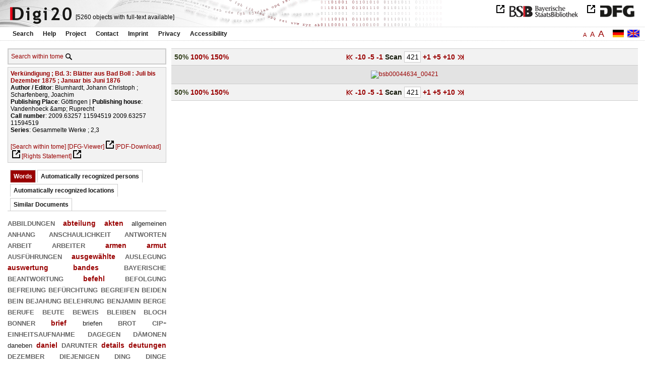

--- FILE ---
content_type: text/html
request_url: https://digi20.digitale-sammlungen.de/en/fs2/object/display/bsb00044634_00421.html?zoom=0.50
body_size: 3153
content:
<?xml version="1.0" encoding="UTF-8"?>
<!DOCTYPE html PUBLIC "-//W3C//DTD XHTML 1.0 Transitional//EN" "http://www.w3.org/TR/xhtml1/DTD/xhtml1-transitional.dtd">
<html xmlns="http://www.w3.org/1999/xhtml"> 
  <head>  
    <title>Digi20  | Tome  | Verkündigung ; Bd. 3: Blätter aus Bad Boll
          / Blumhardt, Johann Christoph  | Gesammelte Werke
          / Blumhardt, Johann Christoph </title>    
    <meta http-equiv="content-type" content="text/html; charset=utf-8" />
    <meta http-equiv="Content-Script-Type" content="text/javascript" />
    <meta http-equiv="Content-Style-Type" content="text/css" />
    <meta http-equiv="expires" content="0" />
    <meta name="robots" content="index, follow" />
    <meta name="date" content="2012-02-28" />
    <link rel="stylesheet" type="text/css" href="/layout/yaml/core/base.css" />
    <link rel="stylesheet" type="text/css" href="/layout/yaml/core/iehacks.css" />
    <link rel="stylesheet" type="text/css" href="/layout/css/screen/basemod_default.css" />
    <link rel="stylesheet" type="text/css" href="/layout/css/screen/content_default.css" />
    <link rel="stylesheet" type="text/css" href="/layout/js/ac1/styles.css" />
    <link rel="stylesheet" type="text/css" href="/serializer/css/screen/content.css" />
    <link rel="stylesheet" type="text/css" href="/layout/css/screen/fontSize2.css" />
    <link rel="icon" href="/serializer/favicon.ico" type="image/ico" />
    <link rel="search" href="/serializer/file/opensearch/digi20.xml" type="application/opensearchdescription+xml" title="Digi20" />
    <script type="text/javascript" src="/layout/js/jquery/jquery-1.7.1.min.js"> </script>
    <script type="text/javascript" src="/layout/js/ac1/jquery.autocomplete.js"> </script>
    <script type="text/javascript"> 
        var autoSuggestURL = "/async/autosuggest.json";
        var autoCompleteURL = "/async/autocomplete.json";
        var autoContextURL = "/async/autocontext/bsb00044634.json";
      </script>
    <script type="text/javascript" src="/serializer/js/jquery.app.js"> </script>
  </head>   
  <body>
    <div id="adjustable_content">
      <div id="wrap">
        <div id="header">
          <a href="http://www.dfg.de/index.jsp" id="logoDFG"> </a>
          <a href="http://www.bsb-muenchen.de/" id="logoBSB"> </a>
          <a id="logo" href="/en/fs2/start/static.html"> </a>
          <div class="indexInfo">
            <noscript>This functions needs JavaScript to be enabled. Please enable JavaScript in your Browser.</noscript>
            <span id="numdocs" style="visibility:hidden;">/en/fs2/async/numdocs.html</span>
          </div>
        </div> 
        <div id="topnav">
          <ul> 
            <li>
              <a href="/en/fs2/search-simple/static.html">Search</a>
              <ul class="subMenu">
                <li>
                  <a href="/en/fs2/search-advanced/static.html">Advanced Search</a>
                </li>
                <li>
                  <a href="/en/fs2/search-classification/start.html">Subject Areas</a>
                </li>
                <li>
                  <a href="/en/fs2/search-index-person_str/start.html">Authors and Editors</a>
                </li>
              </ul>
            </li> 
            <li>
              <a href="/en/fs2/help/static.html">Help</a>
            </li> 
            <li>
              <a href="/en/fs2/about/static.html">Project</a>
            </li> 
            <li>
              <a href="/en/fs2/contact/static.html">Contact</a>
            </li> 
            <li>
              <a href="/en/fs2/imprint/static.html">Imprint</a>
            </li> 
            <li>
              <a href="/en/fs2/privacy/static.html">Privacy</a>
            </li> 
            <li>
              <a href="/en/fs2/accessibility/static.html">Accessibility</a>
            </li> 
          </ul>
          <a href="/en/fs2/object/display/bsb00044634_00421.html?zoom=0.50" class="changeLangEn"> </a>
          <a href="/de/fs2/object/display/bsb00044634_00421.html?zoom=0.50" class="changeLangDe"> </a>
          <div class="changeSize">
            <a href="/en/fs1/object/display/bsb00044634_00421.html?zoom=0.50" class="small">A</a>
            <a href="/en/fs2/object/display/bsb00044634_00421.html?zoom=0.50" class="large">A</a>
            <a href="/en/fs3/object/display/bsb00044634_00421.html?zoom=0.50" class="giant">A</a>
          </div>
        </div>     
        <div id="content"> 
          <div class="col1 sitebar-left">
            <div class="controlPanel">
              <div class="searchTome">
                <a href="/en/fs2/object/context/bsb00044634_00421.html?zoom=0.50">Search within tome</a>
                <a class="searchTomeIcon" href="/en/fs2/object/context/bsb00044634_00421.html?zoom=0.50"> </a>
              </div>
            </div>  
            <div class="biblStrucPanel">
              <div>
                <div>
                  <a href="/en/fs2/object/display/bsb00044634_00421.html?zoom=0.50">
                    <b>Verkündigung ; Bd. 3: Blätter aus Bad Boll : Juli bis Dezember 1875 ; Januar bis Juni 1876</b>
                  </a>
                  <br />
                  <b>Author / Editor</b>:
          Blumhardt, Johann Christoph ; Scharfenberg, Joachim
                </div>
                <div>
                  <b>Publishing Place</b>: 
          Göttingen | 
                  <b>Publishing house</b>: 
          Vandenhoeck &amp;amp; Ruprecht
                  <br />
                  <b>Call number</b>: 
          2009.63257 11594519 2009.63257 11594519
                  <br />
                  <b>Series</b>: 
          Gesammelte Werke ; 2,3
                </div>
              </div>
              <br />
              <a href="/en/fs2/object/context/bsb00044634_00421.html?zoom=0.50" target="_self">[Search within tome]</a>
              <a href="http://daten.digitale-sammlungen.de/~zend-bsb/metsexport/?zendid=bsb00044634" target="_blank">[DFG-Viewer]</a>
              <a href="https://download.digitale-sammlungen.de/BOOKS/pdf_download.pl?id=bsb00044634&amp;nr=00421" target="_blank">[PDF-Download]</a>
              <a href="http://rightsstatements.org/vocab/InC/1.0/" target="_blank">[Rights Statement]</a>
            </div>
            <div class="indexPanel">
              <ul class="navlist">
                <li class="current">
                  <a href="/en/fs2/object/display/bsb00044634_00421.html?zoom=0.50&amp;leftTab=vector">Words</a>
                </li>
                <li class="tabs">
                  <a href="/en/fs2/object/display/bsb00044634_00421.html?zoom=0.50&amp;leftTab=PER_ent">Automatically recognized persons</a>
                </li>
                <li class="tabs">
                  <a href="/en/fs2/object/display/bsb00044634_00421.html?zoom=0.50&amp;leftTab=LOC_ent">Automatically recognized locations</a>
                </li>
                <li class="tabs">
                  <a href="/en/fs2/object/display/bsb00044634_00421.html?zoom=0.50&amp;leftTab=mlt">Similar Documents</a>
                </li>
              </ul>
              <div class="tabs-content">
                <div>
                  <noscript>This functions needs JavaScript to be enabled. Please enable JavaScript in your Browser.</noscript>
                  <div id="vector" style="display:none;">/en/fs2/async/vector/bsb00044634.html?zoom=0.50</div>
                </div>
                <div style="display:none;">
                  <noscript>This functions needs JavaScript to be enabled. Please enable JavaScript in your Browser.</noscript>
                  <div id="PER_ent" style="display:none;">/en/fs2/async/PER_ent/bsb00044634.html?zoom=0.50</div>
                </div>
                <div style="display:none;">
                  <noscript>This functions needs JavaScript to be enabled. Please enable JavaScript in your Browser.</noscript>
                  <div id="LOC_ent" style="display:none;">/en/fs2/async/LOC_ent/bsb00044634.html?zoom=0.50</div>
                </div>
                <div style="display:none;">
                  <noscript>This functions needs JavaScript to be enabled. Please enable JavaScript in your Browser.</noscript>
                  <div id="mlt" style="display:none;">/en/fs2/async/mlt/bsb00044634.html?zoom=0.50</div>
                </div>
              </div>
            </div>  
          </div> 
          <div class="main-right col3"> 
            <div class="controlFacsPanel"> 
              <div class="zoom">  
                <span>
                  <b>50%</b>
                </span>  
                <span>
                  <a href="/en/fs2/object/display/bsb00044634_00421.html?zoom=1.00">100%</a>
                </span>  
                <span>
                  <a href="/en/fs2/object/display/bsb00044634_00421.html?zoom=1.50">150%</a>
                </span> 
              </div> 
              <div class="browseFacsimile"> 
                <span>
                  <a class="first" href="/en/fs2/object/display/bsb00044634_00001.html?zoom=0.50">
               
          </a>
                </span> 
                <span>
                  <a href="/en/fs2/object/display/bsb00044634_00371.html?zoom=0.50" />
                </span> 
                <span>
                  <a href="/en/fs2/object/display/bsb00044634_00411.html?zoom=0.50">
		             -10
	           </a>
                </span> 
                <span>
                  <a href="/en/fs2/object/display/bsb00044634_00416.html?zoom=0.50">
		             -5
	           </a>
                </span> 
                <span>
                  <a href="/en/fs2/object/display/bsb00044634_00418.html?zoom=0.50" />
                </span> 
                <span>
                  <a href="/en/fs2/object/display/bsb00044634_00420.html?zoom=0.50">
		             -1
	           </a>
                </span>  
                <form name="goToPage" action="/en/fs2/object/goToPage/bsb00044634.html" method="get" accept-charset="utf-8" class="goToPage">  
                  <div class="row"> 
                    <span class="label">
						                              Scan
					                            </span> 
                    <span class="data"> 
                      <input type="text" name="pageNo" value="421" size="2" maxlength="5" /> 
                    </span> 
                  </div> 
                  <div class="row" style="display:none;visibility:hidden;"> 
                    <span class="data"> 
                      <input type="hidden" name="zoom" value="0.50" /> 
                    </span> 
                  </div> 
                </form>  
                <span>
                  <a href="/en/fs2/object/display/bsb00044634_00422.html?zoom=0.50">
		             +1
	           </a>
                </span> 
                <span>
                  <a href="/en/fs2/object/display/bsb00044634_00424.html?zoom=0.50" />
                </span> 
                <span>
                  <a href="/en/fs2/object/display/bsb00044634_00426.html?zoom=0.50">
		             +5
	           </a>
                </span> 
                <span>
                  <a href="/en/fs2/object/display/bsb00044634_00431.html?zoom=0.50">
		             +10
	           </a>
                </span> 
                <span class="forward50" /> 
                <span>
                  <a class="last" href="/en/fs2/object/display/bsb00044634_00431.html?zoom=0.50">
           
          </a>
                </span> 
              </div> 
            </div>  
            <div class="facsimile" id="facsimile"> 
              <span> 
                <a href="/en/fs2/object/display/bsb00044634_00422.html?zoom=0.50">
                  <img src="/object/bsb00044634_00421.svg?zoom=0.50" alt="bsb00044634_00421" />
                </a> 
              </span> 
            </div>  
            <div class="controlFacsPanel"> 
              <div class="zoom">  
                <span>
                  <b>50%</b>
                </span>  
                <span>
                  <a href="/en/fs2/object/display/bsb00044634_00421.html?zoom=1.00">100%</a>
                </span>  
                <span>
                  <a href="/en/fs2/object/display/bsb00044634_00421.html?zoom=1.50">150%</a>
                </span> 
              </div> 
              <div class="browseFacsimile"> 
                <span>
                  <a class="first" href="/en/fs2/object/display/bsb00044634_00001.html?zoom=0.50">
               
          </a>
                </span> 
                <span>
                  <a href="/en/fs2/object/display/bsb00044634_00371.html?zoom=0.50" />
                </span> 
                <span>
                  <a href="/en/fs2/object/display/bsb00044634_00411.html?zoom=0.50">
		             -10
	           </a>
                </span> 
                <span>
                  <a href="/en/fs2/object/display/bsb00044634_00416.html?zoom=0.50">
		             -5
	           </a>
                </span> 
                <span>
                  <a href="/en/fs2/object/display/bsb00044634_00418.html?zoom=0.50" />
                </span> 
                <span>
                  <a href="/en/fs2/object/display/bsb00044634_00420.html?zoom=0.50">
		             -1
	           </a>
                </span>  
                <form name="goToPage" action="/en/fs2/object/goToPage/bsb00044634.html" method="get" accept-charset="utf-8" class="goToPage">  
                  <div class="row"> 
                    <span class="label">
						                              Scan
					                            </span> 
                    <span class="data"> 
                      <input type="text" name="pageNo" value="421" size="2" maxlength="5" /> 
                    </span> 
                  </div> 
                  <div class="row" style="display:none;visibility:hidden;"> 
                    <span class="data"> 
                      <input type="hidden" name="zoom" value="0.50" /> 
                    </span> 
                  </div> 
                </form>  
                <span>
                  <a href="/en/fs2/object/display/bsb00044634_00422.html?zoom=0.50">
		             +1
	           </a>
                </span> 
                <span>
                  <a href="/en/fs2/object/display/bsb00044634_00424.html?zoom=0.50" />
                </span> 
                <span>
                  <a href="/en/fs2/object/display/bsb00044634_00426.html?zoom=0.50">
		             +5
	           </a>
                </span> 
                <span>
                  <a href="/en/fs2/object/display/bsb00044634_00431.html?zoom=0.50">
		             +10
	           </a>
                </span> 
                <span class="forward50" /> 
                <span>
                  <a class="last" href="/en/fs2/object/display/bsb00044634_00431.html?zoom=0.50">
           
          </a>
                </span> 
              </div> 
            </div> 
          </div> 
        </div>  
        <div class="push"> </div>
      </div>
      <div id="footer">
        <div class="page_margins">
          <div class="page">
            <strong>Note:</strong>
              This site is powered by
              
            <a href="http://cocoon.apache.org/2.2/" title="Apache Cocoon 2.2" target="_blank">Apache Cocoon 2.2</a>
              &amp;
              
            <a href="http://lucene.apache.org/solr/" title="Apache Solr" target="_blank">Apache Solr</a>
              &amp;
              
            <a href="http://www.tei-c.org/index.xml" title="TEI:P5" target="_blank">TEI:P5</a>.
            <br />
            <script type="text/javascript">
    $(document).ready(function () {
        $('a[href]').filter(function () {
            return /^https?:\/\//.test($(this).attr('href'));
        }).attr('target', '_blank');
    });
</script>
          </div>
        </div>
      </div>
    </div>
  </body>  
</html>

--- FILE ---
content_type: text/html
request_url: https://digi20.digitale-sammlungen.de/en/fs2/async/mlt/bsb00044634.html?zoom=0.50
body_size: 1278
content:
<?xml version="1.0" encoding="UTF-8"?>
<!DOCTYPE ul PUBLIC "-//W3C//DTD XHTML 1.0 Transitional//EN" "http://www.w3.org/TR/xhtml1/DTD/xhtml1-transitional.dtd">
<ul> 
  <li>
    <a href="/en/fs2/object/display/bsb00044635_00001.html?zoom=0.50" target="_self" class="resultItem">
      <b>Verkündigung ; Bd. 4: Blätter aus Bad Boll : Juli bis Dezember 1876 ; Januar bis Juni 1877</b>
    </a>
    <br />Blumhardt, Johann Christoph; Scharfenberg, Joachim - 431 pages -
      
      [Score: 8.61]
      
      
    <br />
    <i>Series</i>:
        Gesammelte Werke [...]
        ; 2,4
  </li> 
  <li>
    <a href="/en/fs2/object/display/bsb00044633_00001.html?zoom=0.50" target="_self" class="resultItem">
      <b>Gesammelte Werke ; 2,2. Verkündigung ; 2, Blätter aus Bad Boll. Juli - Dez. 1874, Jan. - Juni 1875. - 1969. - Getr. Zäh</b>
    </a>
    <br />Blumhardt, Johann Christoph; Scharfenberg, Joachim - 431 pages -
      
      [Score: 5.24]
      
      
  </li> 
  <li>
    <a href="/en/fs2/object/display/bsb00046677_00001.html?zoom=0.50" target="_self" class="resultItem">
      <b>Gesammelte Werke ; 2,1. Verkündigung ; 1, Blätter aus Bad Boll. Juli - Dez. 1873, Jan. - Juni 1874. - 1968. - Getr. Zäh</b>
    </a>
    <br />Blumhardt, Johann Christoph; Scharfenberg, Joachim - 439 pages -
      
      [Score: 4.51]
      
      
  </li> 
  <li>
    <a href="/en/fs2/object/display/bsb00046679_00001.html?zoom=0.50" target="_self" class="resultItem">
      <b>Gesammelte Werke ; 2,5. Verkündigung ; 5, Blätter aus Bad Boll. Erl. Anh. - 1974. - X, 282 S.</b>
    </a>
    <br />Blumhardt, Johann Christoph; Scharfenberg, Joachim - 294 pages -
      
      [Score: 4.05]
      
      
  </li> 
  <li>
    <a href="/en/fs2/object/display/bsb00040067_00001.html?zoom=0.50" target="_self" class="resultItem">
      <b>Bad Boller Briefe 1852 - 1880 : Anmerkungen</b>
    </a>
    <br />Blumhardt, Johann Christoph; Ising, Dieter; Schäfer, Gerhard - 532 pages -
      
      [Score: 1.95]
      
      
    <br />
    <i>Series</i>:
        Gesammelte Werke [...]
        ; 6
  </li> 
  <li>
    <a href="/en/fs2/object/display/bsb00040066_00001.html?zoom=0.50" target="_self" class="resultItem">
      <b>Bad Boller Briefe 1852 - 1880 : Texte</b>
    </a>
    <br />Blumhardt, Johann Christoph; Ising, Dieter; Schäfer, Gerhard - 730 pages -
      
      [Score: 1.95]
      
      
    <br />
    <i>Series</i>:
        Gesammelte Werke [...]
        ; 5
  </li> 
  <li>
    <a href="/en/fs2/object/display/bsb00040057_00001.html?zoom=0.50" target="_self" class="resultItem">
      <b>Frühe Briefe bis 1838 : Anmerkungen</b>
    </a>
    <br />Blumhardt, Johann Christoph; Ising, Dieter; Schäfer, Gerhard - 692 pages -
      
      [Score: 1.65]
      
      
    <br />
    <i>Series</i>:
        Gesammelte Werke [...]
        ; 2
  </li> 
  <li>
    <a href="/en/fs2/object/display/bsb00040056_00001.html?zoom=0.50" target="_self" class="resultItem">
      <b>Frühe Briefe bis 1838 : Texte</b>
    </a>
    <br />Blumhardt, Johann Christoph; Ising, Dieter; Schäfer, Gerhard - 544 pages -
      
      [Score: 1.65]
      
      
    <br />
    <i>Series</i>:
        Gesammelte Werke [...]
        ; 1
  </li> 
  <li>
    <a href="/en/fs2/object/display/bsb00040064_00001.html?zoom=0.50" target="_self" class="resultItem">
      <b>Möttlinger Briefe 1838 - 1852 : Anmerkungen</b>
    </a>
    <br />Blumhardt, Johann Christoph; Ising, Dieter; Schäfer, Gerhard - 500 pages -
      
      [Score: 1.54]
      
      
    <br />
    <i>Series</i>:
        Gesammelte Werke [...]
        ; 4
  </li> 
  <li>
    <a href="/en/fs2/object/display/bsb00040070_00001.html?zoom=0.50" target="_self" class="resultItem">
      <b>Verzeichnisse und Register zu Band 1 - 6</b>
    </a>
    <br />Blumhardt, Johann Christoph; Ising, Dieter; Schäfer, Gerhard - 232 pages -
      
      [Score: 1.54]
      
      
    <br />
    <i>Series</i>:
        Gesammelte Werke [...]
        ; 7
  </li> 
  <li>
    <a href="/en/fs2/object/display/bsb00040059_00001.html?zoom=0.50" target="_self" class="resultItem">
      <b>Möttlinger Briefe 1838 - 1852 : Texte</b>
    </a>
    <br />Blumhardt, Johann Christoph; Ising, Dieter; Schäfer, Gerhard - 632 pages -
      
      [Score: 1.54]
      
      
    <br />
    <i>Series</i>:
        Gesammelte Werke [...]
        ; 3
  </li> 
  <li>
    <a href="/en/fs2/object/display/bsb00040114_00001.html?zoom=0.50" target="_self" class="resultItem">
      <b>Die frühe nachösterliche Verkündigung des Reiches Gottes</b>
    </a>
    <br />Wolff, Peter - 144 pages -
      
      [Score: 0.72]
      
      
  </li> 
  <li>
    <a href="/en/fs2/object/display/bsb00046231_00001.html?zoom=0.50" target="_self" class="resultItem">
      <b>Lebensgeschichte als Verkündigung : Johann Heinrich Jung-Stilling - Ami Bost - Johann Arnold Kanne</b>
    </a>
    <br />Hirzel, Martin - 243 pages -
      
      [Score: 0.48]
      
      
  </li> 
  <li>
    <a href="/en/fs2/object/display/bsb00040203_00001.html?zoom=0.50" target="_self" class="resultItem">
      <b>Ethik</b>
    </a>
    <br />Hermann, Rudolf; Beintker, Horst - 206 pages -
      
      [Score: 0.44]
      
      
    <br />
    <i>Series</i>:
        Gesammelte und nachgelassene Werke [...]
        ; 4
  </li> 
  <li>
    <a href="/en/fs2/object/display/bsb00040206_00001.html?zoom=0.50" target="_self" class="resultItem">
      <b>Luthers Theologie</b>
    </a>
    <br />Hermann, Rudolf; Beintker, Horst - 260 pages -
      
      [Score: 0.44]
      
      
    <br />
    <i>Series</i>:
        Gesammelte und nachgelassene Werke [...]
        ; 1
  </li> 
  <li>
    <a href="/en/fs2/object/display/bsb00040209_00001.html?zoom=0.50" target="_self" class="resultItem">
      <b>Religionsphilosophie</b>
    </a>
    <br />Hermann, Rudolf; Beintker, Horst - 344 pages -
      
      [Score: 0.44]
      
      
    <br />
    <i>Series</i>:
        Gesammelte und nachgelassene Werke [...]
        ; 5
  </li> 
  <li>
    <a href="/en/fs2/object/display/bsb00051067_00001.html?zoom=0.50" target="_self" class="resultItem">
      <b>Gesammelte Aufsätze</b>
    </a>
    <br />Schmidt, Kurt Dietrich; Jacobs, Manfred - 334 pages -
      
      [Score: 0.42]
      
      
  </li> 
  <li>
    <a href="/en/fs2/object/display/bsb00040212_00001.html?zoom=0.50" target="_self" class="resultItem">
      <b>Bibel und Hermeneutik</b>
    </a>
    <br />Hermann, Rudolf; Beintker, Horst - 322 pages -
      
      [Score: 0.36]
      
      
    <br />
    <i>Series</i>:
        Gesammelte und nachgelassene Werke [...]
        ; 3
  </li> 
  <li>
    <a href="/en/fs2/object/display/bsb00040208_00001.html?zoom=0.50" target="_self" class="resultItem">
      <b>Theologische Fragen nach der Kirche</b>
    </a>
    <br />Hermann, Rudolf; Beintker, Horst - 336 pages -
      
      [Score: 0.36]
      
      
    <br />
    <i>Series</i>:
        Gesammelte und nachgelassene Werke [...]
        ; 6
  </li> 
  <li>
    <a href="/en/fs2/object/display/bsb00044022_00001.html?zoom=0.50" target="_self" class="resultItem">
      <b>Kirche und Kirchenrecht : gesammelte Aufsätze</b>
    </a>
    <br />Barion, Hans; Böckenförde, Werner - 722 pages -
      
      [Score: 0.29]
      
      
  </li> 
</ul>

--- FILE ---
content_type: text/html
request_url: https://digi20.digitale-sammlungen.de/en/fs2/async/vector/bsb00044634.html?zoom=0.50
body_size: 2349
content:
<?xml version="1.0" encoding="UTF-8"?>
<!DOCTYPE div PUBLIC "-//W3C//DTD XHTML 1.0 Transitional//EN" "http://www.w3.org/TR/xhtml1/DTD/xhtml1-transitional.dtd">
<div class="cloudContent">
  <a href="/en/fs2/object/context/bsb00044634_00001.html?zoom=0.50&amp;context=abbildungen" class="tc5">abbildungen</a>
  <a href="/en/fs2/object/context/bsb00044634_00001.html?zoom=0.50&amp;context=abteilung" class="tc4">abteilung</a>
  <a href="/en/fs2/object/context/bsb00044634_00001.html?zoom=0.50&amp;context=akten" class="tc4">akten</a>
  <a href="/en/fs2/object/context/bsb00044634_00001.html?zoom=0.50&amp;context=allgemeinen" class="tc3">allgemeinen</a>
  <a href="/en/fs2/object/context/bsb00044634_00001.html?zoom=0.50&amp;context=anhang" class="tc5">anhang</a>
  <a href="/en/fs2/object/context/bsb00044634_00001.html?zoom=0.50&amp;context=anschaulichkeit" class="tc5">anschaulichkeit</a>
  <a href="/en/fs2/object/context/bsb00044634_00001.html?zoom=0.50&amp;context=antworten" class="tc5">antworten</a>
  <a href="/en/fs2/object/context/bsb00044634_00001.html?zoom=0.50&amp;context=arbeit" class="tc5">arbeit</a>
  <a href="/en/fs2/object/context/bsb00044634_00001.html?zoom=0.50&amp;context=arbeiter" class="tc5">arbeiter</a>
  <a href="/en/fs2/object/context/bsb00044634_00001.html?zoom=0.50&amp;context=armen" class="tc4">armen</a>
  <a href="/en/fs2/object/context/bsb00044634_00001.html?zoom=0.50&amp;context=armut" class="tc4">armut</a>
  <a href="/en/fs2/object/context/bsb00044634_00001.html?zoom=0.50&amp;context=ausf%C3%BChrungen" class="tc5">ausführungen</a>
  <a href="/en/fs2/object/context/bsb00044634_00001.html?zoom=0.50&amp;context=ausgew%C3%A4hlte" class="tc4">ausgewählte</a>
  <a href="/en/fs2/object/context/bsb00044634_00001.html?zoom=0.50&amp;context=auslegung" class="tc5">auslegung</a>
  <a href="/en/fs2/object/context/bsb00044634_00001.html?zoom=0.50&amp;context=auswertung" class="tc4">auswertung</a>
  <a href="/en/fs2/object/context/bsb00044634_00001.html?zoom=0.50&amp;context=bandes" class="tc4">bandes</a>
  <a href="/en/fs2/object/context/bsb00044634_00001.html?zoom=0.50&amp;context=bayerische" class="tc5">bayerische</a>
  <a href="/en/fs2/object/context/bsb00044634_00001.html?zoom=0.50&amp;context=beantwortung" class="tc5">beantwortung</a>
  <a href="/en/fs2/object/context/bsb00044634_00001.html?zoom=0.50&amp;context=befehl" class="tc4">befehl</a>
  <a href="/en/fs2/object/context/bsb00044634_00001.html?zoom=0.50&amp;context=befolgung" class="tc5">befolgung</a>
  <a href="/en/fs2/object/context/bsb00044634_00001.html?zoom=0.50&amp;context=befreiung" class="tc5">befreiung</a>
  <a href="/en/fs2/object/context/bsb00044634_00001.html?zoom=0.50&amp;context=bef%C3%BCrchtung" class="tc5">befürchtung</a>
  <a href="/en/fs2/object/context/bsb00044634_00001.html?zoom=0.50&amp;context=begreifen" class="tc5">begreifen</a>
  <a href="/en/fs2/object/context/bsb00044634_00001.html?zoom=0.50&amp;context=beiden" class="tc5">beiden</a>
  <a href="/en/fs2/object/context/bsb00044634_00001.html?zoom=0.50&amp;context=bein" class="tc5">bein</a>
  <a href="/en/fs2/object/context/bsb00044634_00001.html?zoom=0.50&amp;context=bejahung" class="tc5">bejahung</a>
  <a href="/en/fs2/object/context/bsb00044634_00001.html?zoom=0.50&amp;context=belehrung" class="tc5">belehrung</a>
  <a href="/en/fs2/object/context/bsb00044634_00001.html?zoom=0.50&amp;context=benjamin" class="tc5">benjamin</a>
  <a href="/en/fs2/object/context/bsb00044634_00001.html?zoom=0.50&amp;context=berge" class="tc5">berge</a>
  <a href="/en/fs2/object/context/bsb00044634_00001.html?zoom=0.50&amp;context=berufe" class="tc5">berufe</a>
  <a href="/en/fs2/object/context/bsb00044634_00001.html?zoom=0.50&amp;context=beute" class="tc5">beute</a>
  <a href="/en/fs2/object/context/bsb00044634_00001.html?zoom=0.50&amp;context=beweis" class="tc5">beweis</a>
  <a href="/en/fs2/object/context/bsb00044634_00001.html?zoom=0.50&amp;context=bleiben" class="tc5">bleiben</a>
  <a href="/en/fs2/object/context/bsb00044634_00001.html?zoom=0.50&amp;context=bloch" class="tc5">bloch</a>
  <a href="/en/fs2/object/context/bsb00044634_00001.html?zoom=0.50&amp;context=bonner" class="tc5">bonner</a>
  <a href="/en/fs2/object/context/bsb00044634_00001.html?zoom=0.50&amp;context=brief" class="tc4">brief</a>
  <a href="/en/fs2/object/context/bsb00044634_00001.html?zoom=0.50&amp;context=briefen" class="tc3">briefen</a>
  <a href="/en/fs2/object/context/bsb00044634_00001.html?zoom=0.50&amp;context=brot" class="tc5">brot</a>
  <a href="/en/fs2/object/context/bsb00044634_00001.html?zoom=0.50&amp;context=&quot;cip%20einheitsaufnahme&quot;" class="tc5">cip-einheitsaufnahme</a>
  <a href="/en/fs2/object/context/bsb00044634_00001.html?zoom=0.50&amp;context=dagegen" class="tc5">dagegen</a>
  <a href="/en/fs2/object/context/bsb00044634_00001.html?zoom=0.50&amp;context=d%C3%A4monen" class="tc5">dämonen</a>
  <a href="/en/fs2/object/context/bsb00044634_00001.html?zoom=0.50&amp;context=daneben" class="tc3">daneben</a>
  <a href="/en/fs2/object/context/bsb00044634_00001.html?zoom=0.50&amp;context=daniel" class="tc4">daniel</a>
  <a href="/en/fs2/object/context/bsb00044634_00001.html?zoom=0.50&amp;context=darunter" class="tc5">darunter</a>
  <a href="/en/fs2/object/context/bsb00044634_00001.html?zoom=0.50&amp;context=details" class="tc4">details</a>
  <a href="/en/fs2/object/context/bsb00044634_00001.html?zoom=0.50&amp;context=deutungen" class="tc4">deutungen</a>
  <a href="/en/fs2/object/context/bsb00044634_00001.html?zoom=0.50&amp;context=dezember" class="tc5">dezember</a>
  <a href="/en/fs2/object/context/bsb00044634_00001.html?zoom=0.50&amp;context=diejenigen" class="tc5">diejenigen</a>
  <a href="/en/fs2/object/context/bsb00044634_00001.html?zoom=0.50&amp;context=ding" class="tc5">ding</a>
  <a href="/en/fs2/object/context/bsb00044634_00001.html?zoom=0.50&amp;context=dinge" class="tc5">dinge</a>
  <a href="/en/fs2/object/context/bsb00044634_00001.html?zoom=0.50&amp;context=dokumenten" class="tc5">dokumenten</a>
  <a href="/en/fs2/object/context/bsb00044634_00001.html?zoom=0.50&amp;context=d%C3%B6rfer" class="tc5">dörfer</a>
  <a href="/en/fs2/object/context/bsb00044634_00001.html?zoom=0.50&amp;context=drittens" class="tc5">drittens</a>
  <a href="/en/fs2/object/context/bsb00044634_00001.html?zoom=0.50&amp;context=elemente" class="tc4">elemente</a>
  <a href="/en/fs2/object/context/bsb00044634_00001.html?zoom=0.50&amp;context=entfernung" class="tc4">entfernung</a>
  <a href="/en/fs2/object/context/bsb00044634_00001.html?zoom=0.50&amp;context=erben" class="tc5">erben</a>
  <a href="/en/fs2/object/context/bsb00044634_00001.html?zoom=0.50&amp;context=erf%C3%BCllung" class="tc5">erfüllung</a>
  <a href="/en/fs2/object/context/bsb00044634_00001.html?zoom=0.50&amp;context=erl%C3%A4uterungen" class="tc4">erläuterungen</a>
  <a href="/en/fs2/object/context/bsb00044634_00001.html?zoom=0.50&amp;context=erstes" class="tc5">erstes</a>
  <a href="/en/fs2/object/context/bsb00044634_00001.html?zoom=0.50&amp;context=evangelium" class="tc5">evangelium</a>
  <a href="/en/fs2/object/context/bsb00044634_00001.html?zoom=0.50&amp;context=februar" class="tc0">februar</a>
  <a href="/en/fs2/object/context/bsb00044634_00001.html?zoom=0.50&amp;context=fortgang" class="tc4">fortgang</a>
  <a href="/en/fs2/object/context/bsb00044634_00001.html?zoom=0.50&amp;context=gattung" class="tc5">gattung</a>
  <a href="/en/fs2/object/context/bsb00044634_00001.html?zoom=0.50&amp;context=gedanken" class="tc4">gedanken</a>
  <a href="/en/fs2/object/context/bsb00044634_00001.html?zoom=0.50&amp;context=gefahren" class="tc0">gefahren</a>
  <a href="/en/fs2/object/context/bsb00044634_00001.html?zoom=0.50&amp;context=gelegenheiten" class="tc5">gelegenheiten</a>
  <a href="/en/fs2/object/context/bsb00044634_00001.html?zoom=0.50&amp;context=gerhard" class="tc5">gerhard</a>
  <a href="/en/fs2/object/context/bsb00044634_00001.html?zoom=0.50&amp;context=gesamtherstellung" class="tc5">gesamtherstellung</a>
  <a href="/en/fs2/object/context/bsb00044634_00001.html?zoom=0.50&amp;context=gift" class="tc5">gift</a>
  <a href="/en/fs2/object/context/bsb00044634_00001.html?zoom=0.50&amp;context=gutachten" class="tc5">gutachten</a>
  <a href="/en/fs2/object/context/bsb00044634_00001.html?zoom=0.50&amp;context=haft" class="tc5">haft</a>
  <a href="/en/fs2/object/context/bsb00044634_00001.html?zoom=0.50&amp;context=haltung" class="tc5">haltung</a>
  <a href="/en/fs2/object/context/bsb00044634_00001.html?zoom=0.50&amp;context=hang" class="tc5">hang</a>
  <a href="/en/fs2/object/context/bsb00044634_00001.html?zoom=0.50&amp;context=h%C3%A4tte" class="tc5">hätte</a>
  <a href="/en/fs2/object/context/bsb00044634_00001.html?zoom=0.50&amp;context=haufen" class="tc5">haufen</a>
  <a href="/en/fs2/object/context/bsb00044634_00001.html?zoom=0.50&amp;context=heilige" class="tc4">heilige</a>
  <a href="/en/fs2/object/context/bsb00044634_00001.html?zoom=0.50&amp;context=herausgegeben" class="tc0">herausgegeben</a>
  <a href="/en/fs2/object/context/bsb00044634_00001.html?zoom=0.50&amp;context=hilfe" class="tc4">hilfe</a>
  <a href="/en/fs2/object/context/bsb00044634_00001.html?zoom=0.50&amp;context=hill" class="tc5">hill</a>
  <a href="/en/fs2/object/context/bsb00044634_00001.html?zoom=0.50&amp;context=hofe" class="tc5">hofe</a>
  <a href="/en/fs2/object/context/bsb00044634_00001.html?zoom=0.50&amp;context=h%C3%B6ren" class="tc5">hören</a>
  <a href="/en/fs2/object/context/bsb00044634_00001.html?zoom=0.50&amp;context=hubert" class="tc4">hubert</a>
  <a href="/en/fs2/object/context/bsb00044634_00001.html?zoom=0.50&amp;context=hunger" class="tc4">hunger</a>
  <a href="/en/fs2/object/context/bsb00044634_00001.html?zoom=0.50&amp;context=januar" class="tc5">januar</a>
  <a href="/en/fs2/object/context/bsb00044634_00001.html?zoom=0.50&amp;context=joachim" class="tc5">joachim</a>
  <a href="/en/fs2/object/context/bsb00044634_00001.html?zoom=0.50&amp;context=juli" class="tc5">juli</a>
  <a href="/en/fs2/object/context/bsb00044634_00001.html?zoom=0.50&amp;context=j%C3%BCnger" class="tc5">jünger</a>
  <a href="/en/fs2/object/context/bsb00044634_00001.html?zoom=0.50&amp;context=juni" class="tc5">juni</a>
  <a href="/en/fs2/object/context/bsb00044634_00001.html?zoom=0.50&amp;context=k%C3%A4mpfer" class="tc5">kämpfer</a>
  <a href="/en/fs2/object/context/bsb00044634_00001.html?zoom=0.50&amp;context=kampfes" class="tc5">kampfes</a>
  <a href="/en/fs2/object/context/bsb00044634_00001.html?zoom=0.50&amp;context=kann" class="tc5">kann</a>
  <a href="/en/fs2/object/context/bsb00044634_00001.html?zoom=0.50&amp;context=kapitel" class="tc5">kapitel</a>
  <a href="/en/fs2/object/context/bsb00044634_00001.html?zoom=0.50&amp;context=kapitels" class="tc4">kapitels</a>
  <a href="/en/fs2/object/context/bsb00044634_00001.html?zoom=0.50&amp;context=kauf" class="tc5">kauf</a>
  <a href="/en/fs2/object/context/bsb00044634_00001.html?zoom=0.50&amp;context=keiner" class="tc5">keiner</a>
  <a href="/en/fs2/object/context/bsb00044634_00001.html?zoom=0.50&amp;context=ketten" class="tc5">ketten</a>
  <a href="/en/fs2/object/context/bsb00044634_00001.html?zoom=0.50&amp;context=kirche" class="tc5">kirche</a>
  <a href="/en/fs2/object/context/bsb00044634_00001.html?zoom=0.50&amp;context=klagen" class="tc4">klagen</a>
  <a href="/en/fs2/object/context/bsb00044634_00001.html?zoom=0.50&amp;context=klang" class="tc5">klang</a>
  <a href="/en/fs2/object/context/bsb00044634_00001.html?zoom=0.50&amp;context=kleine" class="tc2">kleine</a>
  <a href="/en/fs2/object/context/bsb00044634_00001.html?zoom=0.50&amp;context=knecht" class="tc5">knecht</a>
  <a href="/en/fs2/object/context/bsb00044634_00001.html?zoom=0.50&amp;context=kummer" class="tc5">kummer</a>
  <a href="/en/fs2/object/context/bsb00044634_00001.html?zoom=0.50&amp;context=lied" class="tc4">lied</a>
  <a href="/en/fs2/object/context/bsb00044634_00001.html?zoom=0.50&amp;context=manfred" class="tc4">manfred</a>
  <a href="/en/fs2/object/context/bsb00044634_00001.html?zoom=0.50&amp;context=mitarbeit" class="tc4">mitarbeit</a>
  <a href="/en/fs2/object/context/bsb00044634_00001.html?zoom=0.50&amp;context=mitteilung" class="tc3">mitteilung</a>
  <a href="/en/fs2/object/context/bsb00044634_00001.html?zoom=0.50&amp;context=m%C3%BCnchen" class="tc4">münchen</a>
  <a href="/en/fs2/object/context/bsb00044634_00001.html?zoom=0.50&amp;context=mutter" class="tc5">mutter</a>
  <a href="/en/fs2/object/context/bsb00044634_00001.html?zoom=0.50&amp;context=neudruck" class="tc5">neudruck</a>
  <a href="/en/fs2/object/context/bsb00044634_00001.html?zoom=0.50&amp;context=oben" class="tc5">oben</a>
  <a href="/en/fs2/object/context/bsb00044634_00001.html?zoom=0.50&amp;context=offen" class="tc5">offen</a>
  <a href="/en/fs2/object/context/bsb00044634_00001.html?zoom=0.50&amp;context=ohren" class="tc5">ohren</a>
  <a href="/en/fs2/object/context/bsb00044634_00001.html?zoom=0.50&amp;context=opfern" class="tc5">opfern</a>
  <a href="/en/fs2/object/context/bsb00044634_00001.html?zoom=0.50&amp;context=orts" class="tc5">orts</a>
  <a href="/en/fs2/object/context/bsb00044634_00001.html?zoom=0.50&amp;context=partei" class="tc3">partei</a>
  <a href="/en/fs2/object/context/bsb00044634_00001.html?zoom=0.50&amp;context=peter" class="tc4">peter</a>
  <a href="/en/fs2/object/context/bsb00044634_00001.html?zoom=0.50&amp;context=printed" class="tc4">printed</a>
  <a href="/en/fs2/object/context/bsb00044634_00001.html?zoom=0.50&amp;context=protokoll" class="tc5">protokoll</a>
  <a href="/en/fs2/object/context/bsb00044634_00001.html?zoom=0.50&amp;context=register" class="tc5">register</a>
  <a href="/en/fs2/object/context/bsb00044634_00001.html?zoom=0.50&amp;context=reinheit" class="tc4">reinheit</a>
  <a href="/en/fs2/object/context/bsb00044634_00001.html?zoom=0.50&amp;context=roth" class="tc5">roth</a>
  <a href="/en/fs2/object/context/bsb00044634_00001.html?zoom=0.50&amp;context=sachen" class="tc5">sachen</a>
  <a href="/en/fs2/object/context/bsb00044634_00001.html?zoom=0.50&amp;context=samuel" class="tc4">samuel</a>
  <a href="/en/fs2/object/context/bsb00044634_00001.html?zoom=0.50&amp;context=satire" class="tc5">satire</a>
  <a href="/en/fs2/object/context/bsb00044634_00001.html?zoom=0.50&amp;context=sbeife" class="tc4">sbeife</a>
  <a href="/en/fs2/object/context/bsb00044634_00001.html?zoom=0.50&amp;context=sbelt" class="tc5">sbelt</a>
  <a href="/en/fs2/object/context/bsb00044634_00001.html?zoom=0.50&amp;context=sbenn" class="tc8">sbenn</a>
  <a href="/en/fs2/object/context/bsb00044634_00001.html?zoom=0.50&amp;context=sber" class="tc5">sber</a>
  <a href="/en/fs2/object/context/bsb00044634_00001.html?zoom=0.50&amp;context=sbort" class="tc5">sbort</a>
  <a href="/en/fs2/object/context/bsb00044634_00001.html?zoom=0.50&amp;context=schau" class="tc5">schau</a>
  <a href="/en/fs2/object/context/bsb00044634_00001.html?zoom=0.50&amp;context=schein" class="tc5">schein</a>
  <a href="/en/fs2/object/context/bsb00044634_00001.html?zoom=0.50&amp;context=schlange" class="tc5">schlange</a>
  <a href="/en/fs2/object/context/bsb00044634_00001.html?zoom=0.50&amp;context=schweigen" class="tc4">schweigen</a>
  <a href="/en/fs2/object/context/bsb00044634_00001.html?zoom=0.50&amp;context=seben" class="tc5">seben</a>
  <a href="/en/fs2/object/context/bsb00044634_00001.html?zoom=0.50&amp;context=serie" class="tc4">serie</a>
  <a href="/en/fs2/object/context/bsb00044634_00001.html?zoom=0.50&amp;context=seute" class="tc5">seute</a>
  <a href="/en/fs2/object/context/bsb00044634_00001.html?zoom=0.50&amp;context=siege" class="tc5">siege</a>
  <a href="/en/fs2/object/context/bsb00044634_00001.html?zoom=0.50&amp;context=sieges" class="tc5">sieges</a>
  <a href="/en/fs2/object/context/bsb00044634_00001.html?zoom=0.50&amp;context=siehe" class="tc0">siehe</a>
  <a href="/en/fs2/object/context/bsb00044634_00001.html?zoom=0.50&amp;context=sinnes" class="tc5">sinnes</a>
  <a href="/en/fs2/object/context/bsb00044634_00001.html?zoom=0.50&amp;context=sinngebung" class="tc5">sinngebung</a>
  <a href="/en/fs2/object/context/bsb00044634_00001.html?zoom=0.50&amp;context=slber" class="tc9">slber</a>
  <a href="/en/fs2/object/context/bsb00044634_00001.html?zoom=0.50&amp;context=sommer" class="tc5">sommer</a>
  <a href="/en/fs2/object/context/bsb00044634_00001.html?zoom=0.50&amp;context=sp%C3%A4ter" class="tc1">später</a>
  <a href="/en/fs2/object/context/bsb00044634_00001.html?zoom=0.50&amp;context=spiel" class="tc4">spiel</a>
  <a href="/en/fs2/object/context/bsb00044634_00001.html?zoom=0.50&amp;context=spiele" class="tc5">spiele</a>
  <a href="/en/fs2/object/context/bsb00044634_00001.html?zoom=0.50&amp;context=staatsbibliothek" class="tc5">staatsbibliothek</a>
  <a href="/en/fs2/object/context/bsb00044634_00001.html?zoom=0.50&amp;context=st%C3%A4dte" class="tc4">städte</a>
  <a href="/en/fs2/object/context/bsb00044634_00001.html?zoom=0.50&amp;context=stehen" class="tc5">stehen</a>
  <a href="/en/fs2/object/context/bsb00044634_00001.html?zoom=0.50&amp;context=steiner" class="tc5">steiner</a>
  <a href="/en/fs2/object/context/bsb00044634_00001.html?zoom=0.50&amp;context=stellungen" class="tc5">stellungen</a>
  <a href="/en/fs2/object/context/bsb00044634_00001.html?zoom=0.50&amp;context=stellungnahmen" class="tc5">stellungnahmen</a>
  <a href="/en/fs2/object/context/bsb00044634_00001.html?zoom=0.50&amp;context=stets" class="tc5">stets</a>
  <a href="/en/fs2/object/context/bsb00044634_00001.html?zoom=0.50&amp;context=steuer" class="tc5">steuer</a>
  <a href="/en/fs2/object/context/bsb00044634_00001.html?zoom=0.50&amp;context=streit" class="tc5">streit</a>
  <a href="/en/fs2/object/context/bsb00044634_00001.html?zoom=0.50&amp;context=strom" class="tc4">strom</a>
  <a href="/en/fs2/object/context/bsb00044634_00001.html?zoom=0.50&amp;context=stufen" class="tc3">stufen</a>
  <a href="/en/fs2/object/context/bsb00044634_00001.html?zoom=0.50&amp;context=systemen" class="tc4">systemen</a>
  <a href="/en/fs2/object/context/bsb00044634_00001.html?zoom=0.50&amp;context=tage" class="tc5">tage</a>
  <a href="/en/fs2/object/context/bsb00044634_00001.html?zoom=0.50&amp;context=tempel" class="tc5">tempel</a>
  <a href="/en/fs2/object/context/bsb00044634_00001.html?zoom=0.50&amp;context=teufels" class="tc5">teufels</a>
  <a href="/en/fs2/object/context/bsb00044634_00001.html?zoom=0.50&amp;context=tr%C3%A4umen" class="tc5">träumen</a>
  <a href="/en/fs2/object/context/bsb00044634_00001.html?zoom=0.50&amp;context=%C3%BCbergabe" class="tc5">übergabe</a>
  <a href="/en/fs2/object/context/bsb00044634_00001.html?zoom=0.50&amp;context=%C3%BCbersetzungen" class="tc0">übersetzungen</a>
  <a href="/en/fs2/object/context/bsb00044634_00001.html?zoom=0.50&amp;context=umgang" class="tc5">umgang</a>
  <a href="/en/fs2/object/context/bsb00044634_00001.html?zoom=0.50&amp;context=unfreiheit" class="tc5">unfreiheit</a>
  <a href="/en/fs2/object/context/bsb00044634_00001.html?zoom=0.50&amp;context=ungarn" class="tc5">ungarn</a>
  <a href="/en/fs2/object/context/bsb00044634_00001.html?zoom=0.50&amp;context=unmittelbar" class="tc5">unmittelbar</a>
  <a href="/en/fs2/object/context/bsb00044634_00001.html?zoom=0.50&amp;context=unterricht" class="tc4">unterricht</a>
  <a href="/en/fs2/object/context/bsb00044634_00001.html?zoom=0.50&amp;context=variationen" class="tc4">variationen</a>
  <a href="/en/fs2/object/context/bsb00044634_00001.html?zoom=0.50&amp;context=verarbeitung" class="tc4">verarbeitung</a>
  <a href="/en/fs2/object/context/bsb00044634_00001.html?zoom=0.50&amp;context=verbesserungen" class="tc5">verbesserungen</a>
  <a href="/en/fs2/object/context/bsb00044634_00001.html?zoom=0.50&amp;context=verbindung" class="tc4">verbindung</a>
  <a href="/en/fs2/object/context/bsb00044634_00001.html?zoom=0.50&amp;context=verdienst" class="tc3">verdienst</a>
  <a href="/en/fs2/object/context/bsb00044634_00001.html?zoom=0.50&amp;context=verehrung" class="tc4">verehrung</a>
  <a href="/en/fs2/object/context/bsb00044634_00001.html?zoom=0.50&amp;context=verkl%C3%A4rung" class="tc5">verklärung</a>
  <a href="/en/fs2/object/context/bsb00044634_00001.html?zoom=0.50&amp;context=verlages" class="tc1">verlages</a>
  <a href="/en/fs2/object/context/bsb00044634_00001.html?zoom=0.50&amp;context=versen" class="tc5">versen</a>
  <a href="/en/fs2/object/context/bsb00044634_00001.html?zoom=0.50&amp;context=vertrauen" class="tc5">vertrauen</a>
  <a href="/en/fs2/object/context/bsb00044634_00001.html?zoom=0.50&amp;context=verwertung" class="tc4">verwertung</a>
  <a href="/en/fs2/object/context/bsb00044634_00001.html?zoom=0.50&amp;context=verzeichnis" class="tc4">verzeichnis</a>
  <a href="/en/fs2/object/context/bsb00044634_00001.html?zoom=0.50&amp;context=v%C3%B6llig" class="tc5">völlig</a>
  <a href="/en/fs2/object/context/bsb00044634_00001.html?zoom=0.50&amp;context=vorwort" class="tc4">vorwort</a>
  <a href="/en/fs2/object/context/bsb00044634_00001.html?zoom=0.50&amp;context=wagen" class="tc5">wagen</a>
  <a href="/en/fs2/object/context/bsb00044634_00001.html?zoom=0.50&amp;context=wahrung" class="tc5">wahrung</a>
  <a href="/en/fs2/object/context/bsb00044634_00001.html?zoom=0.50&amp;context=werbung" class="tc5">werbung</a>
  <a href="/en/fs2/object/context/bsb00044634_00001.html?zoom=0.50&amp;context=werk" class="tc4">werk</a>
  <a href="/en/fs2/object/context/bsb00044634_00001.html?zoom=0.50&amp;context=werke" class="tc5">werke</a>
  <a href="/en/fs2/object/context/bsb00044634_00001.html?zoom=0.50&amp;context=wetter" class="tc5">wetter</a>
  <a href="/en/fs2/object/context/bsb00044634_00001.html?zoom=0.50&amp;context=wichtige" class="tc5">wichtige</a>
  <a href="/en/fs2/object/context/bsb00044634_00001.html?zoom=0.50&amp;context=wichtiger" class="tc5">wichtiger</a>
  <a href="/en/fs2/object/context/bsb00044634_00001.html?zoom=0.50&amp;context=wille" class="tc5">wille</a>
  <a href="/en/fs2/object/context/bsb00044634_00001.html?zoom=0.50&amp;context=wirb" class="tc5">wirb</a>
  <a href="/en/fs2/object/context/bsb00044634_00001.html?zoom=0.50&amp;context=worauf" class="tc5">worauf</a>
  <a href="/en/fs2/object/context/bsb00044634_00001.html?zoom=0.50&amp;context=worin" class="tc5">worin</a>
  <a href="/en/fs2/object/context/bsb00044634_00001.html?zoom=0.50&amp;context=wort" class="tc5">wort</a>
  <a href="/en/fs2/object/context/bsb00044634_00001.html?zoom=0.50&amp;context=w%C3%B6rter" class="tc4">wörter</a>
  <a href="/en/fs2/object/context/bsb00044634_00001.html?zoom=0.50&amp;context=zeit" class="tc4">zeit</a>
  <a href="/en/fs2/object/context/bsb00044634_00001.html?zoom=0.50&amp;context=zieles" class="tc5">zieles</a>
  <a href="/en/fs2/object/context/bsb00044634_00001.html?zoom=0.50&amp;context=z%C3%BCrich" class="tc4">zürich</a>
</div>

--- FILE ---
content_type: text/html
request_url: https://digi20.digitale-sammlungen.de/en/fs2/async/LOC_ent/bsb00044634.html?zoom=0.50
body_size: 302
content:
<?xml version="1.0" encoding="UTF-8"?>
<!DOCTYPE ul PUBLIC "-//W3C//DTD XHTML 1.0 Transitional//EN" "http://www.w3.org/TR/xhtml1/DTD/xhtml1-transitional.dtd">
<ul>          
  <li>
    <a href="/en/fs2/object/context/bsb00044634_00001.html?zoom=0.50&amp;context=Germany">Germany (1)
      </a>
  </li>
  <li>
    <a href="/en/fs2/object/context/bsb00044634_00001.html?zoom=0.50&amp;context=Israel">Israel (1)
      </a>
  </li>
  <li>
    <a href="/en/fs2/object/context/bsb00044634_00001.html?zoom=0.50&amp;context=K%C3%A4mmerlein">Kämmerlein (2)
      </a>
  </li>
  <li>
    <a href="/en/fs2/object/context/bsb00044634_00001.html?zoom=0.50&amp;context=Reiben">Reiben (2)
      </a>
  </li>
  <li>
    <a href="/en/fs2/object/context/bsb00044634_00001.html?zoom=0.50&amp;context=R%C3%BCgen">Rügen (1)
      </a>
  </li>
  <li>
    <a href="/en/fs2/object/context/bsb00044634_00001.html?zoom=0.50&amp;context=Seifen">Seifen (1)
      </a>
  </li>
  <li>
    <a href="/en/fs2/object/context/bsb00044634_00001.html?zoom=0.50&amp;context=Stuttgart">Stuttgart (32)
      </a>
  </li>
  <li>
    <a href="/en/fs2/object/context/bsb00044634_00001.html?zoom=0.50&amp;context=Ungarn">Ungarn (1)
      </a>
  </li>
  <li>
    <a href="/en/fs2/object/context/bsb00044634_00001.html?zoom=0.50&amp;context=Wolfen">Wolfen (1)
      </a>
  </li>
</ul>

--- FILE ---
content_type: text/html
request_url: https://digi20.digitale-sammlungen.de/en/fs2/async/PER_ent/bsb00044634.html?zoom=0.50
body_size: 401
content:
<?xml version="1.0" encoding="UTF-8"?>
<!DOCTYPE ul PUBLIC "-//W3C//DTD XHTML 1.0 Transitional//EN" "http://www.w3.org/TR/xhtml1/DTD/xhtml1-transitional.dtd">
<ul>           
  <li>
    <a href="/en/fs2/object/context/bsb00044634_00001.html?zoom=0.50&amp;context=%22Gerhard%20Sch%C3%A4fer%22">Gerhard Schäfer (2)
      </a>
  </li>
  <li>
    <a href="/en/fs2/object/context/bsb00044634_00001.html?zoom=0.50&amp;context=%22Gin%20Seib%22">Gin Seib (1)
      </a>
  </li>
  <li>
    <a href="/en/fs2/object/context/bsb00044634_00001.html?zoom=0.50&amp;context=%22Gin%20Sieben%22">Gin Sieben (1)
      </a>
  </li>
  <li>
    <a href="/en/fs2/object/context/bsb00044634_00001.html?zoom=0.50&amp;context=%22Joachim%20Scharfenberg%22">Joachim Scharfenberg (2)
      </a>
  </li>
  <li>
    <a href="/en/fs2/object/context/bsb00044634_00001.html?zoom=0.50&amp;context=%22K%C3%B6nigin%20Dom%22">Königin Dom (1)
      </a>
  </li>
  <li>
    <a href="/en/fs2/object/context/bsb00044634_00001.html?zoom=0.50&amp;context=%22Manfred%20Seitz%22">Manfred Seitz (1)
      </a>
  </li>
  <li>
    <a href="/en/fs2/object/context/bsb00044634_00001.html?zoom=0.50&amp;context=%22Martin%20Schmidt%22">Martin Schmidt (1)
      </a>
  </li>
  <li>
    <a href="/en/fs2/object/context/bsb00044634_00001.html?zoom=0.50&amp;context=%22Paul%20Ernst%22">Paul Ernst (5)
      </a>
  </li>
  <li>
    <a href="/en/fs2/object/context/bsb00044634_00001.html?zoom=0.50&amp;context=%22Rudolf%20Bohren%22">Rudolf Bohren (1)
      </a>
  </li>
  <li>
    <a href="/en/fs2/object/context/bsb00044634_00001.html?zoom=0.50&amp;context=%22Senn%20Weber%22">Senn Weber (1)
      </a>
  </li>
</ul>